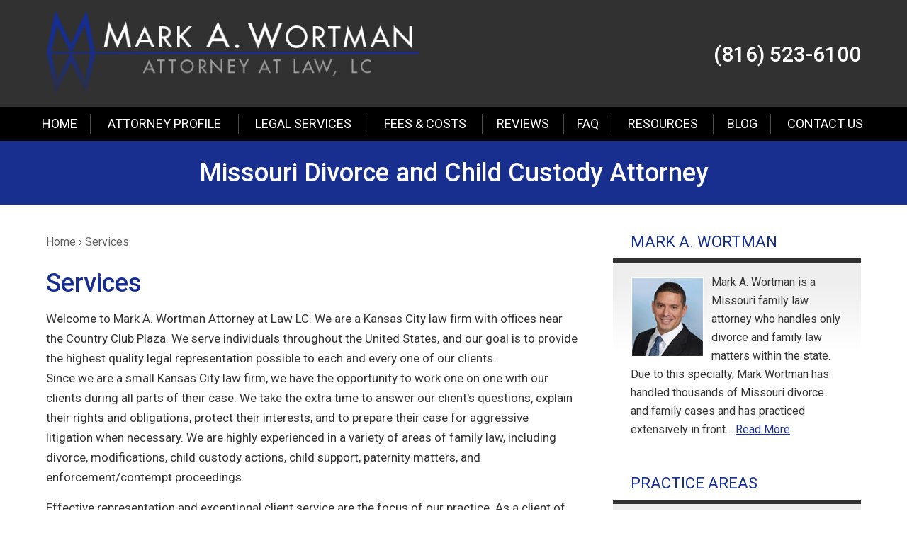

--- FILE ---
content_type: text/css
request_url: https://www.mwortmanlaw.com/wp-content/cache/min/154/wp-content/themes/themodernfirm-framework/assets/css/scaffolding.css?ver=1757603085
body_size: 854
content:
.section-wrapper{position:relative}html.ie8 .section-wrapper{min-width:980px}.section-container{position:relative;margin:0 auto;max-width:1200px;width:100%}html.ie8 .section-container{width:980px;max-width:980px}@media screen and (min-width:1600px){.section-container{max-width:90%}}.row{display:table;width:100%;position:relative}.row>div{display:table-cell;vertical-align:top}.row>div.v-align-top{vertical-align:top}.row>div.v-align-middle{vertical-align:middle}.row>div.v-align-bottom{vertical-align:bottom}.row>div>.inner{-webkit-box-sigin:border-box;-moz-box-sizing:border-box;box-sizing:border-box;position:relative;padding:0 25px}.row>div.first>.inner{padding-left:0}.row>div.last>.inner{padding-right:0}.row>div:first-child{padding-top:0!important}.row>div>.inner .row>div:first-child>.inner{padding-left:0}.row>div>.inner .row>div:last-child>.inner{padding-right:0}.span-1{width:4.166666%}.span-2{width:8.333333%}.span-3{width:12.5%}.span-4{width:16.666666%}.span-5{width:20.833333%}.span-6{width:25%}.span-7{width:29.166666%}.span-8{width:33.333333%}.span-9{width:37.5%}.span-10{width:41.666666%}.span-11{width:45.833333%}.span-12{width:50%}.span-13{width:54.166666%}.span-14{width:58.333333%}.span-15{width:62.5%}.span-16{width:66.666666%}.span-17{width:70.833333%}.span-18{width:75%}.span-19{width:79.166666%}.span-20{width:83.333333%}.span-21{width:87.5%}.span-22{width:91.666666%}.span-23{width:95.833333%}.span-24{width:100%}.span-whole{width:100%}.span-half{width:50%}.span-third{width:33.333333%}.span-quarter{width:25%}.span-fifth{width:20%}.span-1.static>.inner{min-width:50px}.span-2.static>.inner{min-width:100px}.span-3.static>.inner{min-width:150px}.span-4.static>.inner{min-width:200px}.span-5.static>.inner{min-width:250px}.span-6.static>.inner{min-width:300px}.span-7.static>.inner{min-width:350px}.span-8.static>.inner{min-width:400px}.span-9.static>.inner{min-width:450px}.span-10.static>.inner{min-width:500px}.span-11.static>.inner{min-width:550px}.span-12.static>.inner{min-width:600px}.span-13.static>.inner{min-width:650px}.span-14.static>.inner{min-width:700px}.span-15.static>.inner{min-width:750px}.span-16.static>.inner{min-width:800px}.span-17.static>.inner{min-width:850px}.span-18.static>.inner{min-width:900px}.span-19.static>.inner{min-width:950px}.span-20.static>.inner{min-width:1000px}.span-21.static>.inner{min-width:1050px}.span-22.static>.inner{min-width:1100px}.span-23.static>.inner{min-width:1150px}.span-24.static>.inner{min-width:1200px}.span-whole.static>.inner{min-width:1200px}.span-half.static>.inner{min-width:600px}.span-third.static>.inner{min-width:400px}.span-quarter.static>.inner{min-width:300px}.span-fifth.static>.inner{min-width:240px}.min-span-1>.inner{min-width:50px}.min-span-2>.inner{min-width:100px}.min-span-3>.inner{min-width:150px}.min-span-4>.inner{min-width:200px}.min-span-5>.inner{min-width:250px}.min-span-6>.inner{min-width:300px}.min-span-7>.inner{min-width:350px}.min-span-8>.inner{min-width:400px}.min-span-9>.inner{min-width:450px}.min-span-10>.inner{min-width:500px}.min-span-11>.inner{min-width:550px}.min-span-12>.inner{min-width:600px}.min-span-13>.inner{min-width:650px}.min-span-14>.inner{min-width:700px}.min-span-15>.inner{min-width:750px}.min-span-16>.inner{min-width:800px}.min-span-17>.inner{min-width:850px}.min-span-18>.inner{min-width:900px}.min-span-19>.inner{min-width:950px}.min-span-20>.inner{min-width:1000px}.min-span-21>.inner{min-width:1050px}.min-span-22>.inner{min-width:1100px}.min-span-23>.inner{min-width:1150px}.min-span-24>.inner{min-width:1200px}.min-span-whole.static>.inner{min-width:1200px}.min-span-half.static>.inner{min-width:600px}.min-span-third.static>.inner{min-width:400px}.min-span-quarter.static>.inner{min-width:300px}.min-span-fifth.static>.inner{min-width:240px}@media screen and (max-width:1200px){.row.collapse-1200{display:block}.row.collapse-1200>div{display:block;width:100%;padding-top:25px}.row.collapse-1200>div>.inner{display:block;width:100%;min-width:0!important;max-width:none}.row>div>.inner .row.collapse-1200>div>.inner{padding:0}.hide-below-1200{display:none!important}}@media screen and (max-width:1150px){.row.collapse-1150{display:block}.row.collapse-1150>div{display:block;width:100%;padding-top:25px}.row.collapse-1150>div>.inner{display:block;width:100%;min-width:0!important;max-width:none}.row>div>.inner .row.collapse-1150>div>.inner{padding:0}.hide-below-1150{display:none!important}}@media screen and (max-width:1100px){.row.collapse-1100{display:block}.row.collapse-1100>div{display:block;width:100%;padding-top:25px}.row.collapse-1100>div>.inner{display:block;width:100%;min-width:0!important;max-width:none}.row>div>.inner .row.collapse-1100>div>.inner{padding:0}.hide-below-1100{display:none!important}}@media screen and (max-width:1050px){.row.collapse-1050{display:block}.row.collapse-1050>div{display:block;width:100%;padding-top:25px}.row.collapse-1050>div>.inner{display:block;width:100%;min-width:0!important;max-width:none}.row>div>.inner .row.collapse-1050>div>.inner{padding:0}.hide-below-1050{display:none!important}}@media screen and (max-width:1000px){.row.collapse-1000{display:block}.row.collapse-1000>div{display:block;width:100%;padding-top:25px}.row.collapse-1000>div>.inner{display:block;width:100%;min-width:0!important;max-width:none}.row>div>.inner .row.collapse-1000>div>.inner{padding:0}.hide-below-1000{display:none!important}}@media screen and (max-width:950px){.row.collapse-950{display:block}.row.collapse-950>div{display:block;width:100%;padding-top:25px}.row.collapse-950>div>.inner{display:block;width:100%;min-width:0!important;max-width:none}.row>div>.inner .row.collapse-950>div>.inner{padding:0}.hide-below-950{display:none!important}}@media screen and (max-width:900px){.row.collapse-900{display:block}.row.collapse-900>div{display:block;width:100%;padding-top:25px}.row.collapse-900>div>.inner{display:block;width:100%;min-width:0!important;max-width:none}.row>div>.inner .row.collapse-900>div>.inner{padding:0}.hide-below-900{display:none!important}}@media screen and (max-width:850px){.row.collapse-850{display:block}.row.collapse-850>div{display:block;width:100%;padding-top:25px}.row.collapse-850>div>.inner{display:block;width:100%;min-width:0!important;max-width:none}.row>div>.inner .row.collapse-850>div>.inner{padding:0}.hide-below-850{display:none!important}}@media screen and (max-width:800px){.row.collapse-800{display:block}.row.collapse-800>div{display:block;width:100%;padding-top:25px}.row.collapse-800>div>.inner{display:block;width:100%;min-width:0!important;max-width:none}.row>div>.inner .row.collapse-800>div>.inner{padding:0}.hide-below-800{display:none!important}}@media screen and (max-width:750px){.row.collapse-750{display:block}.row.collapse-750>div{display:block;width:100%;padding-top:25px}.row.collapse-750>div>.inner{display:block;width:100%;min-width:0!important;max-width:none}.row>div>.inner .row.collapse-750>div>.inner{padding:0}.hide-below-750{display:none!important}}@media screen and (max-width:700px){.row.collapse-700{display:block}.row.collapse-700>div{display:block;width:100%;padding-top:25px}.row.collapse-700>div>.inner{display:block;width:100%;min-width:0!important;max-width:none}.row>div>.inner .row.collapse-700>div>.inner{padding:0}.hide-below-700{display:none!important}}@media screen and (max-width:650px){.row.collapse-650{display:block}.row.collapse-650>div{display:block;width:100%;padding-top:25px}.row.collapse-650>div>.inner{display:block;width:100%;min-width:0!important;max-width:none}.row>div>.inner .row.collapse-650>div>.inner{padding:0}.hide-below-650{display:none!important}}@media screen and (max-width:600px){.row.collapse-600{display:block}.row.collapse-600>div{display:block;width:100%;padding-top:25px}.row.collapse-600>div>.inner{display:block;width:100%;min-width:0!important;max-width:none}.row>div>.inner .row.collapse-600>div>.inner{padding:0}.hide-below-600{display:none!important}}@media screen and (max-width:550px){.row.collapse-550{display:block}.row.collapse-550>div{display:block;width:100%;padding-top:25px}.row.collapse-550>div>.inner{display:block;width:100%;min-width:0!important;max-width:none}.row>div>.inner .row.collapse-550>div>.inner{padding:0}.hide-below-550{display:none!important}}@media screen and (max-width:500px){.row.collapse-500{display:block}.row.collapse-500>div{display:block;width:100%;padding-top:25px}.row.collapse-500>div>.inner{display:block;width:100%;min-width:0!important;max-width:none}.row>div>.inner .row.collapse-500>div>.inner{padding:0}.hide-below-500{display:none!important}}@media screen and (max-width:450px){.row.collapse-450{display:block}.row.collapse-450>div{display:block;width:100%;padding-top:25px}.row.collapse-450>div>.inner{display:block;width:100%;min-width:0!important;max-width:none}.row>div>.inner .row.collapse-450>div>.inner{padding:0}.hide-below-450{display:none!important}}@media screen and (max-width:400px){.row.collapse-400{display:block}.row.collapse-400>div{display:block;width:100%;padding-top:25px}.row.collapse-400>div>.inner{display:block;width:100%;min-width:0!important;max-width:none}.row>div>.inner .row.collapse-400>div>.inner{padding:0}.hide-below-400{display:none!important}}

--- FILE ---
content_type: text/css
request_url: https://www.mwortmanlaw.com/wp-content/cache/min/154/wp-content/themes/themodernfirm-framework/assets/css/posts.css?ver=1757603085
body_size: 1694
content:
.tmf-post{position:relative;padding-bottom:25px;margin-bottom:25px}.tmf-post.last-post{padding-bottom:0;margin-bottom:0}.post-type-label{font-size:1.1em;font-weight:700;margin-bottom:15px}.tmf-post img.thumbnail{float:left}.tmf-post .excerpt{margin-top:10px;line-height:1.7em}.tmf-post .children{margin-top:25px;border-left:3px solid rgba(0,0,0,.2);margin-left:0;padding-left:25px}.tmf-post .tmf-taxonomy-list,.tmf-post .tmf-post-link-list{font-size:.85em;line-height:1.4em;margin-top:5px;font-style:italic}.tmf-post .tmf-taxonomy-list .tmf-taxonomy,.tmf-post .tmf-post-link-list .tmf-post-link{font-style:italic}.tmf-post .taxonomy-container{margin-top:15px}.tmf-post.small{padding-bottom:12px;margin-bottom:12px;border-bottom:none}.tmf-post.small.last-post{padding-bottom:0;margin-bottom:0}.tmf-post.small .excerpt{font-size:.9em;margin-top:5px}.tmf-post{border-bottom:1px solid #ddd}.tmf-post.last-post{border-bottom:0}.tmf-post.medium.event .read-more{margin-left:10px}.tmf-post.large>.title{font-size:1.7em}.tmf-post.large .page-content{margin-bottom:25px}.tmf-post.attorney.thumbnail,.tmf-post.staff.thumbnail{display:table;border-bottom:none;padding-bottom:10px;margin-bottom:10px}.tmf-post.attorney.thumbnail:last-child,.tmf-post.staff.thumbnail:last-child{padding-bottom:0;margin-bottom:0}.tmf-post.attorney.thumbnail .cell-1,.tmf-post.staff.thumbnail .cell-1{display:table-cell;padding-right:15px;vertical-align:middle;min-width:75px}.tmf-post.attorney.thumbnail .cell-1 img.thumbnail,.tmf-post.staff.thumbnail .cell-1 img.thumbnail{width:75px}.tmf-post.attorney.thumbnail .cell-2,.tmf-post.staff.thumbnail .cell-2{display:table-cell;vertical-align:middle}.tmf-post.attorney.small img.thumbnail,.tmf-post.staff.small img.thumbnail{max-height:130px;max-width:100px}.tmf-post.attorney.medium img.thumbnail,.tmf-post.staff.medium img.thumbnail{max-height:150px;max-width:135px}.tmf-post.attorney.medium .read-more-button.top,.tmf-post.staff.medium .read-more-button.top{float:right;margin-bottom:10px;margin-left:25px}.tmf-post.attorney.medium .read-more-button.bottom,.tmf-post.staff.medium .read-more-button.bottom{display:none;float:right;margin-top:15px}.tmf-post.attorney.large #page-content,.tmf-post.staff.large #page-content{margin-top:25px}.tmf-post.attorney.large h1#page-title,.tmf-post.staff.large h1#page-title{margin-bottom:0}.tmf-post.attorney .tmf-taxonomy-list.attorney-titles,.tmf-post.staff .tmf-taxonomy-list.staff-titles{margin-top:2px}.tmf-post.attorney .icon-container .social-icons,.tmf-post.staff .icon-container .social-icons{margin-right:15px;margin-top:10px}.tmf-post.attorney .icon-container .vcard-resume-container,.tmf-post.staff .icon-container .vcard-resume-container{display:inline-block;margin-top:10px}.tmf-post.attorney .contact-information,.tmf-post.staff .contact-information{font-size:.85em;line-height:1.5em;margin-top:10px;display:inline-block}.tmf-post.attorney.large img.primary,.tmf-post.staff.large img.primary{max-width:250px}.tmf-post.attorney.author,.tmf-post.staff.author{font-size:.9em}.tmf-post.attorney.author img.thumbnail,.tmf-post.staff.author img.thumbnail{margin-right:10px;width:100px;margin-top:8px}.tmf-post.small.practice-area{border-bottom:0;margin-bottom:0;padding-bottom:0;margin-top:12px;position:relative;line-height:1.2em}.tmf-post.small.practice-area a{text-decoration:none}.tmf-post.small.practice-area a:hover{text-decoration:underline}.tmf-post.small.practice-area.first-post{margin-top:0}.tmf-post.small.practice-area .tmf-post.small.practice-area.first-post{margin-top:12px}.tmf-post.small.practice-area .children{margin-top:0;padding-left:20px;border-left:none}.tmf-post.medium.practice-area .children .excerpt,.tmf-post.large.practice-area .children .excerpt{font-size:.9em}.tmf-post.medium.practice-area .children .title,.tmf-post.large.practice-area .children .title{font-size:1.3em}.tmf-post.small.practice-area .children .tmf-post:before{content:'\2022';font-weight:700;left:-15px;position:absolute}.tmf-post.medium.practice-area .children .tmf-post.medium.practice-area .children,.tmf-post.large.practice-area .children .tmf-post.medium.practice-area .children{margin-top:35px}.tmf-post.practice-area h3{margin-top:25px}.tmf-post.practice-area.thumbnail{border-bottom:none;display:table;margin-bottom:0;padding-bottom:10px}.tmf-post.practice-area.thumbnail img.thumbnail{width:100%}.tmf-post.practice-area.thumbnail>div{display:table-cell;vertical-align:middle}.tmf-post.practice-area.thumbnail .cell-1{width:80px;padding-right:10px}.tmf-post.testimonial.small .title{font-size:1.3em}.tmf-post.testimonial.small .excerpt{font-size:1.3em;line-height:1.5em}.tmf-post.testimonial .testimonial-description{float:right;font-size:.85em;margin-top:10px;font-style:italic}.tmf-post.small.location{font-size:.85em;line-height:1.5em}.tmf-post.small.location .static-map{margin-bottom:10px}.tmf-post.location.medium h2{font-weight:700}.tmf-post.location .direction-links{margin-top:25px;font-size:.85em}.tmf-post.post .date,.tmf-post.news .date{font-style:italic;font-size:.9em;font-weight:400;margin-top:0}.tmf-post.post.small .title.has-post-date,.tmf-post.news.small .title.has-post-date{margin-left:55px}.tmf-post.post.small .calendar-icon,.tmf-post.news.small .calendar-icon{position:absolute;top:0;left:0;border:2px solid #000;-webkit-border-radius:4px;-moz-border-radius:4px;border-radius:4px;width:40px;margin-top:4px;text-align:center}.tmf-post.post.small .calendar-icon .month,.tmf-post.news.small .calendar-icon .month{background-color:#000;color:#fff;font-weight:700;text-transform:uppercase;line-height:1em;padding:1px 0 3px;font-size:.8em}.tmf-post.post.small .calendar-icon .day,.tmf-post.news.small .calendar-icon .day{line-height:1em;padding:5px 0}.tmf-post.post.medium .read-more-button,.tmf-post.news.medium .read-more-button{float:right;margin-top:15px;margin-left:25px;margin-bottom:15px}.tmf-post.post.medium .post-information-container,.tmf-post.news.medium .post-information-container{display:inline-block}.tmf-post.post .contributors,.tmf-post.news .contributors{margin-top:15px}.tmf-post.post .tmf-author,.tmf-post.news .tmf-author{margin-top:15px;line-height:1em;font-size:14px}.tmf-post.post .tmf-author .author-name-container,.tmf-post.news .tmf-author .author-name-container{display:inline-block;margin-top:4px}.tmf-post.post .tmf-author .author-name,.tmf-post.news .tmf-author .author-name{vertical-align:top;line-height:1.4em}.tmf-post.post .tmf-author .author-thumbnail,.tmf-post.news .tmf-author .author-thumbnail{height:40px;float:left;margin-right:7px}.tmf-post.post.large #page-title,.tmf-post.news.large #page-title{margin-bottom:0}.tmf-post.post.large #page-content,.tmf-post.news.large #page-content{margin-top:25px}.tmf-post.event .date{font-style:italic;font-size:.9em;font-weight:400;margin-top:0}.tmf-post.event .location{font-size:.9em;font-weight:400;margin-top:0;line-height:1.4em}.tmf-post.event .location .event-location-name{font-weight:700}.tmf-post.event.small .title{margin-left:55px}.tmf-post.event.small .calendar-icon{position:absolute;top:0;left:0;border:2px solid #000;-webkit-border-radius:4px;-moz-border-radius:4px;border-radius:4px;width:40px;margin-top:4px;text-align:center}.tmf-post.event.small .calendar-icon .month{background-color:#000;color:#fff;font-weight:700;text-transform:uppercase;line-height:1em;padding:1px 0 3px;font-size:.8em}.tmf-post.event.small .calendar-icon .day{line-height:1em;padding:5px 0}.tmf-post.event.medium .read-more-button{float:right;margin-top:15px;margin-left:15px;margin-bottom:15px}.tmf-post.event.medium .read-more-button.rsvp{padding-left:15px;padding-right:15px}.tmf-post.event.large #page-title{margin-bottom:0}.tmf-post.event.large .post-information-container{margin-bottom:25px}.tmf-post.event.large .date{font-size:1em}.tmf-post.event.large .location{font-size:1em}.tmf-post.article.medium .read-more-button{float:right;margin-top:15px;margin-left:25px;margin-bottom:15px}.tmf-post.video.small img.thumbnail{max-width:100px;width:100px}.tmf-post.large img.primary{width:auto;max-width:100%}.tmf-post.member.medium{padding-bottom:10px;margin-bottom:10px;position:relative;min-height:70px}.tmf-post.member.medium .member-image{width:70px;height:70px;display:block;background-position:50% 50%;-webkit-background-size:cover;background-size:cover;position:absolute;overflow:hidden}.tmf-post.member.medium .view-profile.right{float:right;margin-left:20px;margin-top:15px}.tmf-post.member.medium .main-information{margin-left:80px;position:relative;display:inline-block;width:250px;vertical-align:top;min-height:70px;margin-right:10px}.tmf-post.member.medium .main-information .title{line-height:1.3em}.tmf-post.member.medium .main-information .business-name{font-weight:700;font-size:.75em;line-height:1.3em}.tmf-post.member.medium .main-information .professional-areas{margin-top:7px;font-size:.75em}.tmf-post.member.medium .contact-information{display:inline-block;max-width:250px;vertical-align:top;font-size:.75em;line-height:1.3em;word-wrap:break-word}.tmf-post.member.medium .contact-information .label{font-weight:700}.tmf-post.member.large #page-content{margin-top:25px}.tmf-post.member.large h1#page-title{margin-bottom:0}.tmf-post.member.large .contact-information{font-size:.85em;line-height:1.5em;margin-top:5px;display:inline-block}.tmf-post.member.large .main-information{margin-bottom:15px;line-height:1.3em}.tmf-post.member.large .main-information .business-name{font-weight:700}.tmf-post.member.large .main-information .professional-areas{margin-top:0}.tmf-post.member.large img.primary{max-width:250px}.tmf-post.location.mobile-location{padding:15px 0;font-size:17px;width:100%;margin:15px 0;line-height:28px}.tmf-post.location.mobile-location .location-small-container{max-width:570px;margin:0 auto}.tmf-post.location.mobile-location .location-small-1{border-right:1px solid #000}.tmf-post.location.mobile-location .location-small-1,.tmf-post.location.mobile-location .location-small-2{display:inline-block;max-width:425px;vertical-align:middle;padding:0 25px;box-sizing:border-box;position:relative}.tmf-post.location.mobile-location .map-label{margin-right:5px;font-size:35px;vertical-align:middle;position:absolute;display:inline-block;top:50%;transform:translateY(-50%)}.tmf-post.location.mobile-location .location-address .address{display:inline-block;vertical-align:middle;padding-left:35px}.tmf-post.location.mobile-location .label{margin-right:13px;vertical-align:middle}.tmf-post.location.mobile-location .divider{display:none}@media screen and (max-width:600px){.tmf-post.location.mobile-location .location-small-container{max-width:350px}.tmf-post.location.mobile-location .location-small-1,.tmf-post.location.mobile-location .location-small-2{display:block;max-width:100%}.tmf-post.location.mobile-location .location-small-1{border-right:none}.tmf-post.location.mobile-location .location-small-2{margin-top:10px}.tmf-post.location.mobile-location .divider{display:block;height:1px;width:100%;margin-top:10px}}

--- FILE ---
content_type: text/css
request_url: https://www.mwortmanlaw.com/wp-content/cache/min/154/wp-content/themes/mod-express-101/mwortmanlaw/assets/css/structural.css?ver=1757603085
body_size: 1803
content:
body{color:#333;font-family:'Roboto',sans-serif;font-size:17px;font-weight:400}a{color:#182f90}.home h1#page-title,.home .editor-content h1{font-size:26px;font-weight:400;line-height:normal;color:#172f91;margin-bottom:15px}.single-post h1#page-title,.single-post .editor-content h1{font-size:26px;font-weight:500;line-height:normal;color:#172f91}h1#page-title,.editor-content h1{font-size:36px;font-weight:500;line-height:normal;color:#182f90;margin-bottom:15px}.tmf-post>h2,.editor-content h2{color:#182f90;font-size:22px;font-weight:500;line-height:1.2em;margin-bottom:15px}.tmf-post>h2 a,.editor-content h2 a{color:#182f90}.tmf-post>h3,.editor-content h3,h3.tmf-module-title{font-size:22px;font-weight:400;margin-bottom:15px;color:#000}.tmf-post>h3 a,.editor-content h3 a,h3.tmf-module-title{color:#000}.tmf-post>h4,.editor-content h4{font-size:20px;line-height:1.2em;font-weight:500;color:#333}.tmf-post>h4 a,.editor-content h4 a{color:#333;text-decoration:none}.tmf-post>h4 a:hover,.editor-content h4 a:hover{text-decoration:underline}#header-wrapper{background:#313131}#header{padding:15px 0 10px}#header .logo{max-width:527px;width:100%}#header a{color:#fff;text-decoration:none}#header a:hover{text-decoration:underline}#header-cell-1,#header-cell-2{vertical-align:middle}#header-cell-2{text-align:right;color:#fff;font-size:24px;line-height:30px}#header-cell-2 .phone-1{font-size:30px;font-weight:500}@media screen and (max-width:850px){#header{padding:15px 0}#header-cell-1,#header-cell-2{text-align:center}}#primary-nav-wrapper{background:#000;padding:10px 0}#primary-nav .menu>.menu-item{border-right:1px solid #4d4d4d}#primary-nav .menu>.menu-item.last{border-right:none}#primary-nav .menu>.menu-item>a{color:#fff;text-decoration:none;text-transform:uppercase;padding:5px 15px;font-size:18px;font-weight:400}#primary-nav .menu>.menu-item.current-menu-item>a,#primary-nav .menu>.menu-item:hover>a{text-decoration:underline}#primary-nav .menu .sub-menu{min-width:260px}#primary-nav .menu .sub-menu li{background-color:#313131;top:10px}#primary-nav .menu .sub-menu .menu-item a{color:#fff;text-decoration:none;font-size:15px}#primary-nav .menu .sub-menu .menu-item:hover>a{background-color:#515050}#primary-nav .menu-bar{text-transform:uppercase;font-weight:400;color:#fff;font-size:18px}#primary-nav .menu-bar:before{background-position:-558px 0}@media screen and (max-width:930px){#primary-nav-wrapper{padding:0}#primary-nav .menu-bar{display:block}#primary-nav .menu{display:none}#primary-nav .menu>.menu-item{border-right:none;border-top:1px solid #fff;display:block}#primary-nav .menu>.menu-item>a{padding:10px 15px}#primary-nav .menu>.menu-item .sub-menu{width:100%;text-align:center}#primary-nav .menu .sub-menu li{top:0}}#billboard-wrapper{background:rgba(0,0,0,0) url(../../../../../../../../../themes/mod-express-101/mwortmanlaw/assets/images/home_billboard_1x.jpg) no-repeat scroll center center / cover;overflow:hidden;width:100%}#billboard-container{max-width:1000px}#billboard{padding:20px 0}#billboard-cell-1,#billboard-cell-2{vertical-align:middle}#billboard h3.tmf-module-title{color:#182f90;font-size:32px;font-weight:500;margin-bottom:10px}#billboard .tmf-button{display:inline-block;box-sizing:border-box;max-width:375px;width:100%;padding:20px 15px;margin-top:25px}@media screen and (max-width:1050px){#billboard-wrapper{background:rgba(0,0,0,0) url(../../../../../../../../../themes/mod-express-101/mwortmanlaw/assets/images/home_billboard_2x.jpg) no-repeat scroll center center / cover}}@media screen and (max-width:850px){#billboard-wrapper{background:rgba(0,0,0,0) url(../../../../../../../../../themes/mod-express-101/mwortmanlaw/assets/images/home_billboard_3x.jpg) no-repeat scroll center center / cover}}#slogan-wrapper{background:#182f90;padding:25px 0}.home #slogan-wrapper{background:none}.home #slogan-container{background:#182f90}#slogan{color:#fff;font-size:36px;font-weight:500;line-height:40px;text-align:center}#int-title-wrapper{background:#182f90;padding:25px 0}#int-title{line-height:40px;text-align:center}#body{padding:40px 0}#associations-wrapper{text-align:center;padding-bottom:25px}#associations img{vertical-align:middle;padding:0 15px 15px}@media screen and (max-width:620px){#associations img{padding:0;display:block;margin-left:auto;margin-right:auto;margin-bottom:25px}}#footer-wrapper::before{background:#3c3c3c none repeat scroll 0 0;content:"";display:block;height:10px;margin:auto;position:relative;top:-6px;max-width:1200px}#footer-wrapper{border-top:1px solid #d6d6d6;background:url(../../../../../../../../../themes/mod-express-101/mwortmanlaw/assets/images/footer_bg_1x.jpg) no-repeat center center / cover;margin-top:10px}#footer{padding:40px 0}#footer h3.tmf-module-title{color:#172f91;font-size:20px;font-weight:500;line-height:1em;margin-bottom:15px;text-transform:uppercase}#footer #footer-cell-1{border-right:1px solid #c3c3c3}#footer #footer-cell-2{border-left:1px solid #fff}#footer .tmf-button{display:inline-block;box-sizing:border-box;width:100%;padding:20px 15px;margin-top:25px}@media screen and (max-width:850px){#footer #footer-cell-1{border-left:none;border-right:none;border-bottom:1px solid #c3c3c3;padding-bottom:25px}#footer #footer-cell-2{border-left:none;border-right:none;border-top:1px solid #fff}}#copyright-wrapper{background:#313232}#copyright{text-align:center;color:#fff;font-size:15px;padding:25px 0 50px}#copyright a{color:#fff}.tmf-multi-module-area .tmf-module{margin-bottom:50px}.tmf-multi-module-area .tmf-module:last-of-type{margin-bottom:0}.tmf-multi-module-area .tmf-module h3.tmf-module-title{color:#172f91;font-size:22px;font-weight:400;line-height:1.2em;text-transform:uppercase;margin-bottom:10px;padding:0 25px}.tmf-multi-module-area .tmf-module .tmf-module-content{border-top:6px solid #313131;background:-webkit-linear-gradient(#eeeeee,#eeeeee 10%,#fff 50%);background:-o-linear-gradient(#eeeeee,#eeeeee 10%,#fff 50%);background:-moz-linear-gradient(#eeeeee,#eeeeee 10%,#fff 50%);background:linear-gradient(#eeeeee,#eeeeee 10%,#fff 50%);padding:0 25px}#body-cell-1 .sidebar-image{max-width:295px;width:100%;float:left;margin-right:15px;margin-bottom:0}#body-cell-2 .sidebar-image{max-width:360px;width:100%;margin-bottom:40px}.gform_wrapper.tmf-form_wrapper input[type=text],.gform_wrapper.tmf-form_wrapper input[type=tel],.gform_wrapper.tmf-form_wrapper input[type=email],.gform_wrapper.tmf-form_wrapper textarea,.gform_wrapper.tmf-form_wrapper input[type=url],.gform_wrapper.tmf-form_wrapper input[type=number],.gform_wrapper.tmf-form_wrapper input[type=checkbox],.gform_wrapper.tmf-form_wrapper input[type=radio],.gform_wrapper.tmf-form_wrapper input[type=date],.gform_wrapper.tmf-form_wrapper input[type=time],.gform_wrapper.tmf-form_wrapper input[type=hidden],.gform_wrapper.tmf-form_wrapper input[type=password],.gform_wrapper.tmf-form_wrapper input[type=file],.gform_wrapper.tmf-form_wrapper input[type=range],.gform_wrapper.tmf-form_wrapper input[type=color],.gform_wrapper.tmf-form_wrapper input[type=search],.gform_wrapper.tmf-form_wrapper select{background:#fff none repeat scroll 0 0;border:1px solid #fff;border-radius:0;color:#45484d;font-size:14px!important;margin-bottom:10px!important;max-width:100%;padding:10px!important}textarea{height:100px!important}input[type=text]:focus,textarea:focus{border:1px solid #fff}.tmf-button,.page-numbers,input[type=submit]{padding:15px;background-color:#313131;border:none;-webkit-border-radius:10px;-moz-border-radius:10px;border-radius:10px;cursor:pointer;text-decoration:none!important;text-align:center!important;color:#fff;font-family:'Roboto',sans-serif;font-weight:400;font-size:20px}.tmf-button:hover,.page-numbers:hover,input[type=submit]:hover{background-color:#242424;text-decoration:none}.tmf-button:active,.page-numbers:active,input[type=submit]:active{background-color:#313131;text-decoration:none}.tmf-button.large{font-size:1.1em;padding:7px 25px}.tmf-button.medium{font-size:.95em;padding:5px 25px}.tmf-button.small{font-size:.85em;padding:3px 15px}.tmf-button.tiny{font-size:.75em;padding:2px 7px}.page-numbers.current{background:none;border:1px solid #ddd;color:#333}.vcard .value{background:rgba(0,0,0,0) url(../../../../../../../../../themes/mod-express-101/mwortmanlaw/assets/images/icon_sprite_1x.png) repeat scroll -184px 0;height:22px;width:26px}@media screen and (max-width:700px){#breadcrumbs{display:none}}@media screen and (max-width:500px){#secondary-nav-wrapper{display:none}}@media screen and (max-width:450px){.row>div>.inner{padding-left:12px;padding-right:12px}}#breadcrumbs{font-size:16px;color:#616161}#breadcrumbs a{color:#616161}.editor-content img{height:auto;max-width:100%}.mobile{display:none}@media screen and (max-width:500px){.not-mobile{display:none}.mobile{display:inherit}}.gform_wrapper.tmf-form_wrapper{margin:0!important}.gform_wrapper.tmf-form_wrapper .field_sublabel_hidden_label .ginput_complex.ginput_container input[type=text],.gform_wrapper.tmf-form_wrapper input[type=text],.gform_wrapper.tmf-form_wrapper textarea{margin:0}.gform_wrapper.tmf-form_wrapper .top_label .gfield_label{margin-bottom:0}.gform_wrapper.tmf-form_wrapper .top_label div.ginput_container{margin-top:0}.gform_wrapper.tmf-form_wrapper ul li.gfield{margin-top:0;padding-top:0}.gform_wrapper.tmf-form_wrapper ul.gform_fields li.gfield{padding-right:0!important;margin-bottom:15px}.gform_wrapper.tmf-form_wrapper .gform_footer{padding:0 0 10px;margin:10px 0 0}.gform_wrapper.tmf-form_wrapper .gform_footer input.button,.gform_wrapper.tmf-form_wrapper input[type=submit]{font-family:'Roboto',sans-serif;font-size:18px;font-weight:400;border:none;padding:20px 15px;width:100%}

--- FILE ---
content_type: text/css
request_url: https://www.mwortmanlaw.com/wp-content/cache/min/154/wp-content/themes/mod-express-101/mwortmanlaw/assets/css/posts.css?ver=1757603085
body_size: 920
content:
.tmf-post.small img.thumbnail{max-width:100px;margin-right:10px;margin-bottom:10px;border:2px solid #fff}.tmf-post.medium img.thumbnail{max-width:250px;margin-right:15px;margin-bottom:15px;margin-top:7px;border:2px solid #fff;-moz-box-shadow:0 0 10px rgba(0,0,0,.3);-webkit-box-shadow:0 0 10px rgba(0,0,0,.3);box-shadow:0 0 10px rgba(0,0,0,.3)}.tmf-post.medium img.thumbnail.mobile{margin-top:7px}.tmf-post img.primary{float:left;margin-top:5px;max-width:250px;margin-right:15px;margin-bottom:15px}.children .tmf-post.medium img.thumbnail{max-width:150px}.tmf-post.attorney.billboard{max-width:247px}.tmf-post.attorney.billboard .billboard-image{max-width:247px;border:2px solid #fff;-webkit-border-radius:2px;-moz-border-radius:2px;border-radius:2px;-moz-box-shadow:0 0 10px rgba(0,0,0,.3);-webkit-box-shadow:0 0 10px rgba(0,0,0,.3);box-shadow:0 0 10px rgba(0,0,0,.3);display:block}.tmf-post.attorney.billboard .title{position:absolute;bottom:2px;color:#fff;left:2px;right:2px;width:100%;text-align:center;padding:35px 0 5px;line-height:24px;font-size:17px;font-weight:400;max-width:247px;margin:0 auto;-webkit-box-shadow:inset 0 -70px 40px -30px rgba(0,0,0,1);-moz-box-shadow:inset 0 -70px 40px -30px rgba(0,0,0,1);box-shadow:inset 0 -70px 40px -30px rgba(0,0,0,1)}.tmf-post.attorney.small img.thumbnail{margin-top:5px;margin-bottom:0}.tmf-post.attorney.small .excerpt{color:#333;font-size:16px;line-height:26px}.tmf-post.testimonial.small .excerpt{color:#000;font-size:20px;font-style:normal;line-height:30px}.tmf-post.testimonial.small .testimonial-description{color:#000;font-size:19px;font-style:normal}@media screen and (max-width:850px){.tmf-post.attorney.billboard{max-width:247px;margin:0 auto}}.tmf-post.practice-area.small .title{color:#333;font-size:18px;font-weight:400;padding-left:15px}.tmf-post.small.practice-area .title:before{content:'\2022';font-weight:400;font-size:18px;left:-15px;margin-left:15px;position:absolute}.tmf-post.practice-area.small .title a{color:#333}.tmf-post.small.practice-area .children{display:none}.tmf-post.post.small .calendar-icon .month,.tmf-post.news.small .calendar-icon .month{display:none}.tmf-post.post.small .calendar-icon,.tmf-post.news.small .calendar-icon{background:rgba(0,0,0,0) url(../../../../../../../../../themes/mod-express-101/mwortmanlaw/assets/images/icon_sprite_1x.png) no-repeat scroll 0 0;border:medium none;border-radius:0;width:40px;height:46px;float:left;position:relative;margin-right:10px}.tmf-post.post.small .calendar-icon .day,.tmf-post.news.small .calendar-icon .day{color:#172f91;font-size:18px;font-weight:500;line-height:50px}.tmf-post.post.small .title.has-post-date,.tmf-post.news.small .title.has-post-date{margin-left:0;padding-top:7px}.tmf-post.post.small .title>a{font-size:16px;color:#333;font-weight:500;text-decoration:none}.tmf-post.post.small .title>a:hover{text-decoration:underline}.tmf-post.post.small .date,.tmf-post.news.small .date{color:#333;font-size:14px;font-style:normal;line-height:1em;margin-top:5px}.tmf-post.post.small .excerpt,.tmf-post.news.small .excerpt{color:#333;font-size:16px;line-height:24px}.tmf-post.post.medium h2.title,.tmf-post.news.medium h2.title{margin-bottom:0}.tmf-post.location.small{color:#333;font-size:16px;line-height:27px}.tmf-post.location.small img{border:3px solid #fff;-moz-box-shadow:0 0 10px rgba(0,0,0,.3);-webkit-box-shadow:0 0 10px rgba(0,0,0,.3);box-shadow:0 0 10px rgba(0,0,0,.3)}.tmf-post.location.small .business-name{font-weight:500;color:#333}.tmf-post.small.location .phone .label{background:rgba(0,0,0,0) url(../../../../../../../../../themes/mod-express-101/mwortmanlaw/assets/images/icon_sprite_1x.png) repeat scroll -60px 0;display:inline-block;font-size:0;height:24px;vertical-align:middle;width:25px}.tmf-post.small.location .fax .label{background:rgba(0,0,0,0) url(../../../../../../../../../themes/mod-express-101/mwortmanlaw/assets/images/icon_sprite_1x.png) repeat scroll -101px 0;display:inline-block;font-size:0;height:24px;vertical-align:middle;width:25px}.tmf-post.small.location .email .label{background:rgba(0,0,0,0) url(../../../../../../../../../themes/mod-express-101/mwortmanlaw/assets/images/icon_sprite_1x.png) repeat scroll -146px 0;display:inline-block;font-size:0;height:24px;vertical-align:middle;width:25px}.tmf-post.location.small a{color:#333;text-decoration:none}.tmf-post.location.small a:hover{text-decoration:underline}@media screen and (max-width:850px){.tmf-post.location.small img{float:left;margin-right:25px}}@media screen and (max-width:670px){.tmf-post.location.small img{float:none;margin-right:0}}@media screen and (max-width:550px){.dynamic-map iframe{width:100%}}@media screen and (min-width:850px) and (max-width:1000px),screen and (max-width:600px){.tmf-post.medium.post .taxonomy-container{clear:both}.tmf-post.medium.post .read-more-button{margin-bottom:25px}.tmf-post.medium.event .taxonomy-container{clear:both}.tmf-post.medium.event .read-more-button{margin-bottom:25px}.tmf-post.medium.post img.primary{max-width:150px}.tmf-post.medium img.thumbnail{max-width:175px}.children .tmf-post.medium img.thumbnail{max-width:125px}.tmf-post.medium.attorney .read-more-button.top,.tmf-post.medium.staff .read-more-button.top{display:none}.tmf-post.medium.attorney .read-more-button.bottom,.tmf-post.medium.staff .read-more-button.bottom{display:block;text-align:center}.tmf-post img.primary{max-width:200px}.tmf-post.large.attorney img.primary,.tmf-post.large.staff img.primary{max-width:150px}}@media screen and (max-width:600px){.tmf-post.large.attorney .primary,.tmf-post.large.staff .primary{float:none;margin-bottom:15px}.tmf-post.large.attorney img.primary,.tmf-post.large.staff img.primary{max-width:100%}}@media screen and (max-width:400px){.tmf-post.small img.thumbnail{max-width:75px}.tmf-post.medium img.thumbnail{max-width:125px}.children .tmf-post.medium img.thumbnail{max-width:100px}.tmf-post.medium.post img.primary{max-width:100px}.tmf-post.attorney.medium img.thumbnail,.tmf-post.staff.medium img.thumbnail{max-width:100%;float:none}.tmf-post img.primary{max-width:150px}}

--- FILE ---
content_type: text/css
request_url: https://www.mwortmanlaw.com/wp-content/cache/min/154/wp-content/themes/mod-express-101/mwortmanlaw/assets/css/editor-content.css?ver=1757603085
body_size: -143
content:
.editor-content h2{}#body .editor-content p{line-height:1.7em;margin-bottom:15px}#body .editor-content p:last-child{margin-bottom:0}.editor-content ul,.editor-content ol{padding-left:20px;margin:15px 0}.editor-content ul li,.editor-content ol li{position:relative;left:20px}.editor-content a{text-decoration:underline}.editor-content a:hover{text-decoration:none}.editor-content .alignleft{margin-bottom:25px;margin-right:25px}.editor-content .aligncenter{margin-bottom:25px}.editor-content .alignright{margin-bottom:25px;margin-left:25px}